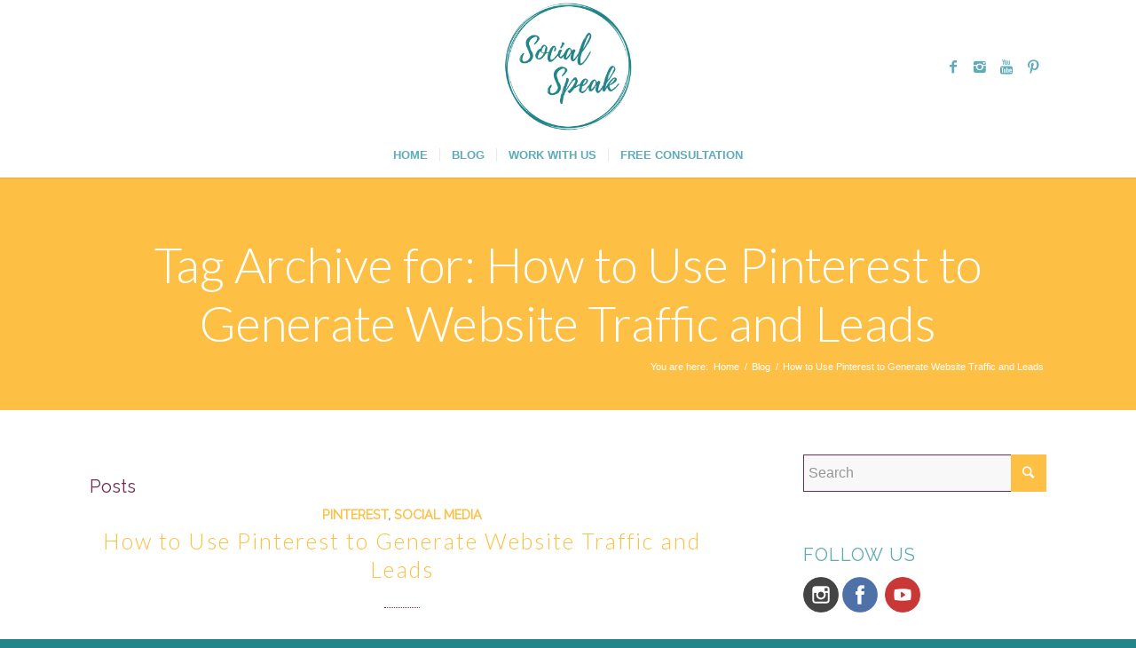

--- FILE ---
content_type: text/html; charset=UTF-8
request_url: https://socialspeaknetwork.com/tag/how-to-use-pinterest-to-generate-website-traffic-and-leads/
body_size: 16114
content:
<!DOCTYPE html>
<html lang="en-US" class="html_stretched responsive av-preloader-disabled av-default-lightbox  html_header_top html_logo_center html_bottom_nav_header html_menu_right html_custom html_header_sticky_disabled html_header_shrinking_disabled html_mobile_menu_tablet html_header_searchicon_disabled html_content_align_center html_header_unstick_top_disabled html_header_stretch_disabled html_minimal_header html_minimal_header_shadow html_elegant-blog html_av-overlay-side html_av-overlay-side-classic html_av-submenu-noclone html_entry_id_18290 av-no-preview html_text_menu_active ">
<head>
<meta charset="UTF-8" />


<!-- mobile setting -->
<meta name="viewport" content="width=device-width, initial-scale=1, maximum-scale=1">

<!-- Scripts/CSS and wp_head hook -->
<meta name='robots' content='noindex, follow' />

	<!-- This site is optimized with the Yoast SEO plugin v22.5 - https://yoast.com/wordpress/plugins/seo/ -->
	<title>How to Use Pinterest to Generate Website Traffic and Leads Archives | Social Speak Network</title>
	<meta property="og:locale" content="en_US" />
	<meta property="og:type" content="article" />
	<meta property="og:title" content="How to Use Pinterest to Generate Website Traffic and Leads Archives | Social Speak Network" />
	<meta property="og:url" content="https://socialspeaknetwork.com/tag/how-to-use-pinterest-to-generate-website-traffic-and-leads/" />
	<meta property="og:site_name" content="Social Speak Network" />
	<meta property="og:image" content="https://socialspeaknetwork.com/wp-content/uploads/2017/11/apple-1839873_960_720.jpg" />
	<meta property="og:image:width" content="960" />
	<meta property="og:image:height" content="640" />
	<meta property="og:image:type" content="image/jpeg" />
	<meta name="twitter:card" content="summary_large_image" />
	<meta name="twitter:site" content="@thebimsteam" />
	<script type="application/ld+json" class="yoast-schema-graph">{"@context":"https://schema.org","@graph":[{"@type":"CollectionPage","@id":"https://socialspeaknetwork.com/tag/how-to-use-pinterest-to-generate-website-traffic-and-leads/","url":"https://socialspeaknetwork.com/tag/how-to-use-pinterest-to-generate-website-traffic-and-leads/","name":"How to Use Pinterest to Generate Website Traffic and Leads Archives | Social Speak Network","isPartOf":{"@id":"https://socialspeaknetwork.com/#website"},"primaryImageOfPage":{"@id":"https://socialspeaknetwork.com/tag/how-to-use-pinterest-to-generate-website-traffic-and-leads/#primaryimage"},"image":{"@id":"https://socialspeaknetwork.com/tag/how-to-use-pinterest-to-generate-website-traffic-and-leads/#primaryimage"},"thumbnailUrl":"https://socialspeaknetwork.com/wp-content/uploads/2023/08/Use-Pinterest-to-Generate-Website-Traffic-and-Leads.png","breadcrumb":{"@id":"https://socialspeaknetwork.com/tag/how-to-use-pinterest-to-generate-website-traffic-and-leads/#breadcrumb"},"inLanguage":"en-US"},{"@type":"ImageObject","inLanguage":"en-US","@id":"https://socialspeaknetwork.com/tag/how-to-use-pinterest-to-generate-website-traffic-and-leads/#primaryimage","url":"https://socialspeaknetwork.com/wp-content/uploads/2023/08/Use-Pinterest-to-Generate-Website-Traffic-and-Leads.png","contentUrl":"https://socialspeaknetwork.com/wp-content/uploads/2023/08/Use-Pinterest-to-Generate-Website-Traffic-and-Leads.png","width":2240,"height":1260,"caption":"Use Pinterest to Generate Website Traffic and Leads"},{"@type":"BreadcrumbList","@id":"https://socialspeaknetwork.com/tag/how-to-use-pinterest-to-generate-website-traffic-and-leads/#breadcrumb","itemListElement":[{"@type":"ListItem","position":1,"name":"Home","item":"https://socialspeaknetwork.com/digital-marketing-management-for-business-owners/"},{"@type":"ListItem","position":2,"name":"How to Use Pinterest to Generate Website Traffic and Leads"}]},{"@type":"WebSite","@id":"https://socialspeaknetwork.com/#website","url":"https://socialspeaknetwork.com/","name":"Social Speak Network","description":"Business Education | Social Media, Email Marketing, Blogging + More","publisher":{"@id":"https://socialspeaknetwork.com/#organization"},"potentialAction":[{"@type":"SearchAction","target":{"@type":"EntryPoint","urlTemplate":"https://socialspeaknetwork.com/?s={search_term_string}"},"query-input":"required name=search_term_string"}],"inLanguage":"en-US"},{"@type":"Organization","@id":"https://socialspeaknetwork.com/#organization","name":"Social Speak Network","url":"https://socialspeaknetwork.com/","logo":{"@type":"ImageObject","inLanguage":"en-US","@id":"https://socialspeaknetwork.com/#/schema/logo/image/","url":"https://socialspeaknetwork.com/wp-content/uploads/2018/04/SocialSpeak-Logo-1.png","contentUrl":"https://socialspeaknetwork.com/wp-content/uploads/2018/04/SocialSpeak-Logo-1.png","width":500,"height":500,"caption":"Social Speak Network"},"image":{"@id":"https://socialspeaknetwork.com/#/schema/logo/image/"},"sameAs":["https://www.facebook.com/groups/socialspeakmarketing/","https://x.com/thebimsteam","https://www.instagram.com/socialspeaknetwork/","https://www.pinterest.com/cggmcdonald/boards/","https://www.youtube.com/channel/UC3t7vRJUiAYCuC2L2gkUlNA"]}]}</script>
	<!-- / Yoast SEO plugin. -->


<link rel='dns-prefetch' href='//socialspeaknetwork.kit.com' />
<link rel="alternate" type="application/rss+xml" title="Social Speak Network &raquo; Feed" href="https://socialspeaknetwork.com/feed/" />
<link rel="alternate" type="application/rss+xml" title="Social Speak Network &raquo; Comments Feed" href="https://socialspeaknetwork.com/comments/feed/" />
<link rel="alternate" type="application/rss+xml" title="Social Speak Network &raquo; How to Use Pinterest to Generate Website Traffic and Leads Tag Feed" href="https://socialspeaknetwork.com/tag/how-to-use-pinterest-to-generate-website-traffic-and-leads/feed/" />

<!-- google webfont font replacement -->

			<script type='text/javascript'>
			if(!document.cookie.match(/aviaPrivacyGoogleWebfontsDisabled/)){
				(function() {
					var f = document.createElement('link');
					
					f.type 	= 'text/css';
					f.rel 	= 'stylesheet';
					f.href 	= '//fonts.googleapis.com/css?family=Raleway%7CLato:300,400,700';
					f.id 	= 'avia-google-webfont';
					
					document.getElementsByTagName('head')[0].appendChild(f);
				})();
			}
			</script>
					<!-- This site uses the Google Analytics by ExactMetrics plugin v7.26.0 - Using Analytics tracking - https://www.exactmetrics.com/ -->
		<!-- Note: ExactMetrics is not currently configured on this site. The site owner needs to authenticate with Google Analytics in the ExactMetrics settings panel. -->
					<!-- No tracking code set -->
				<!-- / Google Analytics by ExactMetrics -->
		<script type="text/javascript">
/* <![CDATA[ */
window._wpemojiSettings = {"baseUrl":"https:\/\/s.w.org\/images\/core\/emoji\/15.0.3\/72x72\/","ext":".png","svgUrl":"https:\/\/s.w.org\/images\/core\/emoji\/15.0.3\/svg\/","svgExt":".svg","source":{"concatemoji":"https:\/\/socialspeaknetwork.com\/wp-includes\/js\/wp-emoji-release.min.js?ver=6.5.2"}};
/*! This file is auto-generated */
!function(i,n){var o,s,e;function c(e){try{var t={supportTests:e,timestamp:(new Date).valueOf()};sessionStorage.setItem(o,JSON.stringify(t))}catch(e){}}function p(e,t,n){e.clearRect(0,0,e.canvas.width,e.canvas.height),e.fillText(t,0,0);var t=new Uint32Array(e.getImageData(0,0,e.canvas.width,e.canvas.height).data),r=(e.clearRect(0,0,e.canvas.width,e.canvas.height),e.fillText(n,0,0),new Uint32Array(e.getImageData(0,0,e.canvas.width,e.canvas.height).data));return t.every(function(e,t){return e===r[t]})}function u(e,t,n){switch(t){case"flag":return n(e,"\ud83c\udff3\ufe0f\u200d\u26a7\ufe0f","\ud83c\udff3\ufe0f\u200b\u26a7\ufe0f")?!1:!n(e,"\ud83c\uddfa\ud83c\uddf3","\ud83c\uddfa\u200b\ud83c\uddf3")&&!n(e,"\ud83c\udff4\udb40\udc67\udb40\udc62\udb40\udc65\udb40\udc6e\udb40\udc67\udb40\udc7f","\ud83c\udff4\u200b\udb40\udc67\u200b\udb40\udc62\u200b\udb40\udc65\u200b\udb40\udc6e\u200b\udb40\udc67\u200b\udb40\udc7f");case"emoji":return!n(e,"\ud83d\udc26\u200d\u2b1b","\ud83d\udc26\u200b\u2b1b")}return!1}function f(e,t,n){var r="undefined"!=typeof WorkerGlobalScope&&self instanceof WorkerGlobalScope?new OffscreenCanvas(300,150):i.createElement("canvas"),a=r.getContext("2d",{willReadFrequently:!0}),o=(a.textBaseline="top",a.font="600 32px Arial",{});return e.forEach(function(e){o[e]=t(a,e,n)}),o}function t(e){var t=i.createElement("script");t.src=e,t.defer=!0,i.head.appendChild(t)}"undefined"!=typeof Promise&&(o="wpEmojiSettingsSupports",s=["flag","emoji"],n.supports={everything:!0,everythingExceptFlag:!0},e=new Promise(function(e){i.addEventListener("DOMContentLoaded",e,{once:!0})}),new Promise(function(t){var n=function(){try{var e=JSON.parse(sessionStorage.getItem(o));if("object"==typeof e&&"number"==typeof e.timestamp&&(new Date).valueOf()<e.timestamp+604800&&"object"==typeof e.supportTests)return e.supportTests}catch(e){}return null}();if(!n){if("undefined"!=typeof Worker&&"undefined"!=typeof OffscreenCanvas&&"undefined"!=typeof URL&&URL.createObjectURL&&"undefined"!=typeof Blob)try{var e="postMessage("+f.toString()+"("+[JSON.stringify(s),u.toString(),p.toString()].join(",")+"));",r=new Blob([e],{type:"text/javascript"}),a=new Worker(URL.createObjectURL(r),{name:"wpTestEmojiSupports"});return void(a.onmessage=function(e){c(n=e.data),a.terminate(),t(n)})}catch(e){}c(n=f(s,u,p))}t(n)}).then(function(e){for(var t in e)n.supports[t]=e[t],n.supports.everything=n.supports.everything&&n.supports[t],"flag"!==t&&(n.supports.everythingExceptFlag=n.supports.everythingExceptFlag&&n.supports[t]);n.supports.everythingExceptFlag=n.supports.everythingExceptFlag&&!n.supports.flag,n.DOMReady=!1,n.readyCallback=function(){n.DOMReady=!0}}).then(function(){return e}).then(function(){var e;n.supports.everything||(n.readyCallback(),(e=n.source||{}).concatemoji?t(e.concatemoji):e.wpemoji&&e.twemoji&&(t(e.twemoji),t(e.wpemoji)))}))}((window,document),window._wpemojiSettings);
/* ]]> */
</script>
<link rel='stylesheet' id='flick-css' href='https://socialspeaknetwork.com/wp-content/plugins/mailchimp/assets/css/flick/flick.css?ver=1.6.3' type='text/css' media='all' />
<link rel='stylesheet' id='mailchimp_sf_main_css-css' href='https://socialspeaknetwork.com/?mcsf_action=main_css&#038;ver=1.6.3' type='text/css' media='all' />
<link rel='stylesheet' id='avia-grid-css' href='https://socialspeaknetwork.com/wp-content/themes/enfold/css/grid.css?ver=4.4.1' type='text/css' media='all' />
<link rel='stylesheet' id='avia-base-css' href='https://socialspeaknetwork.com/wp-content/themes/enfold/css/base.css?ver=4.4.1' type='text/css' media='all' />
<link rel='stylesheet' id='avia-layout-css' href='https://socialspeaknetwork.com/wp-content/themes/enfold/css/layout.css?ver=4.4.1' type='text/css' media='all' />
<link rel='stylesheet' id='avia-module-audioplayer-css' href='https://socialspeaknetwork.com/wp-content/themes/enfold/config-templatebuilder/avia-shortcodes/audio-player/audio-player.css?ver=6.5.2' type='text/css' media='all' />
<link rel='stylesheet' id='avia-module-blog-css' href='https://socialspeaknetwork.com/wp-content/themes/enfold/config-templatebuilder/avia-shortcodes/blog/blog.css?ver=6.5.2' type='text/css' media='all' />
<link rel='stylesheet' id='avia-module-postslider-css' href='https://socialspeaknetwork.com/wp-content/themes/enfold/config-templatebuilder/avia-shortcodes/postslider/postslider.css?ver=6.5.2' type='text/css' media='all' />
<link rel='stylesheet' id='avia-module-button-css' href='https://socialspeaknetwork.com/wp-content/themes/enfold/config-templatebuilder/avia-shortcodes/buttons/buttons.css?ver=6.5.2' type='text/css' media='all' />
<link rel='stylesheet' id='avia-module-buttonrow-css' href='https://socialspeaknetwork.com/wp-content/themes/enfold/config-templatebuilder/avia-shortcodes/buttonrow/buttonrow.css?ver=6.5.2' type='text/css' media='all' />
<link rel='stylesheet' id='avia-module-button-fullwidth-css' href='https://socialspeaknetwork.com/wp-content/themes/enfold/config-templatebuilder/avia-shortcodes/buttons_fullwidth/buttons_fullwidth.css?ver=6.5.2' type='text/css' media='all' />
<link rel='stylesheet' id='avia-module-catalogue-css' href='https://socialspeaknetwork.com/wp-content/themes/enfold/config-templatebuilder/avia-shortcodes/catalogue/catalogue.css?ver=6.5.2' type='text/css' media='all' />
<link rel='stylesheet' id='avia-module-comments-css' href='https://socialspeaknetwork.com/wp-content/themes/enfold/config-templatebuilder/avia-shortcodes/comments/comments.css?ver=6.5.2' type='text/css' media='all' />
<link rel='stylesheet' id='avia-module-contact-css' href='https://socialspeaknetwork.com/wp-content/themes/enfold/config-templatebuilder/avia-shortcodes/contact/contact.css?ver=6.5.2' type='text/css' media='all' />
<link rel='stylesheet' id='avia-module-slideshow-css' href='https://socialspeaknetwork.com/wp-content/themes/enfold/config-templatebuilder/avia-shortcodes/slideshow/slideshow.css?ver=6.5.2' type='text/css' media='all' />
<link rel='stylesheet' id='avia-module-slideshow-contentpartner-css' href='https://socialspeaknetwork.com/wp-content/themes/enfold/config-templatebuilder/avia-shortcodes/contentslider/contentslider.css?ver=6.5.2' type='text/css' media='all' />
<link rel='stylesheet' id='avia-module-countdown-css' href='https://socialspeaknetwork.com/wp-content/themes/enfold/config-templatebuilder/avia-shortcodes/countdown/countdown.css?ver=6.5.2' type='text/css' media='all' />
<link rel='stylesheet' id='avia-module-gallery-css' href='https://socialspeaknetwork.com/wp-content/themes/enfold/config-templatebuilder/avia-shortcodes/gallery/gallery.css?ver=6.5.2' type='text/css' media='all' />
<link rel='stylesheet' id='avia-module-gallery-hor-css' href='https://socialspeaknetwork.com/wp-content/themes/enfold/config-templatebuilder/avia-shortcodes/gallery_horizontal/gallery_horizontal.css?ver=6.5.2' type='text/css' media='all' />
<link rel='stylesheet' id='avia-module-maps-css' href='https://socialspeaknetwork.com/wp-content/themes/enfold/config-templatebuilder/avia-shortcodes/google_maps/google_maps.css?ver=6.5.2' type='text/css' media='all' />
<link rel='stylesheet' id='avia-module-gridrow-css' href='https://socialspeaknetwork.com/wp-content/themes/enfold/config-templatebuilder/avia-shortcodes/grid_row/grid_row.css?ver=6.5.2' type='text/css' media='all' />
<link rel='stylesheet' id='avia-module-heading-css' href='https://socialspeaknetwork.com/wp-content/themes/enfold/config-templatebuilder/avia-shortcodes/heading/heading.css?ver=6.5.2' type='text/css' media='all' />
<link rel='stylesheet' id='avia-module-rotator-css' href='https://socialspeaknetwork.com/wp-content/themes/enfold/config-templatebuilder/avia-shortcodes/headline_rotator/headline_rotator.css?ver=6.5.2' type='text/css' media='all' />
<link rel='stylesheet' id='avia-module-hr-css' href='https://socialspeaknetwork.com/wp-content/themes/enfold/config-templatebuilder/avia-shortcodes/hr/hr.css?ver=6.5.2' type='text/css' media='all' />
<link rel='stylesheet' id='avia-module-icon-css' href='https://socialspeaknetwork.com/wp-content/themes/enfold/config-templatebuilder/avia-shortcodes/icon/icon.css?ver=6.5.2' type='text/css' media='all' />
<link rel='stylesheet' id='avia-module-iconbox-css' href='https://socialspeaknetwork.com/wp-content/themes/enfold/config-templatebuilder/avia-shortcodes/iconbox/iconbox.css?ver=6.5.2' type='text/css' media='all' />
<link rel='stylesheet' id='avia-module-iconlist-css' href='https://socialspeaknetwork.com/wp-content/themes/enfold/config-templatebuilder/avia-shortcodes/iconlist/iconlist.css?ver=6.5.2' type='text/css' media='all' />
<link rel='stylesheet' id='avia-module-image-css' href='https://socialspeaknetwork.com/wp-content/themes/enfold/config-templatebuilder/avia-shortcodes/image/image.css?ver=6.5.2' type='text/css' media='all' />
<link rel='stylesheet' id='avia-module-hotspot-css' href='https://socialspeaknetwork.com/wp-content/themes/enfold/config-templatebuilder/avia-shortcodes/image_hotspots/image_hotspots.css?ver=6.5.2' type='text/css' media='all' />
<link rel='stylesheet' id='avia-module-magazine-css' href='https://socialspeaknetwork.com/wp-content/themes/enfold/config-templatebuilder/avia-shortcodes/magazine/magazine.css?ver=6.5.2' type='text/css' media='all' />
<link rel='stylesheet' id='avia-module-masonry-css' href='https://socialspeaknetwork.com/wp-content/themes/enfold/config-templatebuilder/avia-shortcodes/masonry_entries/masonry_entries.css?ver=6.5.2' type='text/css' media='all' />
<link rel='stylesheet' id='avia-siteloader-css' href='https://socialspeaknetwork.com/wp-content/themes/enfold/css/avia-snippet-site-preloader.css?ver=6.5.2' type='text/css' media='all' />
<link rel='stylesheet' id='avia-module-menu-css' href='https://socialspeaknetwork.com/wp-content/themes/enfold/config-templatebuilder/avia-shortcodes/menu/menu.css?ver=6.5.2' type='text/css' media='all' />
<link rel='stylesheet' id='avia-modfule-notification-css' href='https://socialspeaknetwork.com/wp-content/themes/enfold/config-templatebuilder/avia-shortcodes/notification/notification.css?ver=6.5.2' type='text/css' media='all' />
<link rel='stylesheet' id='avia-module-numbers-css' href='https://socialspeaknetwork.com/wp-content/themes/enfold/config-templatebuilder/avia-shortcodes/numbers/numbers.css?ver=6.5.2' type='text/css' media='all' />
<link rel='stylesheet' id='avia-module-portfolio-css' href='https://socialspeaknetwork.com/wp-content/themes/enfold/config-templatebuilder/avia-shortcodes/portfolio/portfolio.css?ver=6.5.2' type='text/css' media='all' />
<link rel='stylesheet' id='avia-module-progress-bar-css' href='https://socialspeaknetwork.com/wp-content/themes/enfold/config-templatebuilder/avia-shortcodes/progressbar/progressbar.css?ver=6.5.2' type='text/css' media='all' />
<link rel='stylesheet' id='avia-module-promobox-css' href='https://socialspeaknetwork.com/wp-content/themes/enfold/config-templatebuilder/avia-shortcodes/promobox/promobox.css?ver=6.5.2' type='text/css' media='all' />
<link rel='stylesheet' id='avia-module-slideshow-accordion-css' href='https://socialspeaknetwork.com/wp-content/themes/enfold/config-templatebuilder/avia-shortcodes/slideshow_accordion/slideshow_accordion.css?ver=6.5.2' type='text/css' media='all' />
<link rel='stylesheet' id='avia-module-slideshow-feature-image-css' href='https://socialspeaknetwork.com/wp-content/themes/enfold/config-templatebuilder/avia-shortcodes/slideshow_feature_image/slideshow_feature_image.css?ver=6.5.2' type='text/css' media='all' />
<link rel='stylesheet' id='avia-module-slideshow-fullsize-css' href='https://socialspeaknetwork.com/wp-content/themes/enfold/config-templatebuilder/avia-shortcodes/slideshow_fullsize/slideshow_fullsize.css?ver=6.5.2' type='text/css' media='all' />
<link rel='stylesheet' id='avia-module-slideshow-fullscreen-css' href='https://socialspeaknetwork.com/wp-content/themes/enfold/config-templatebuilder/avia-shortcodes/slideshow_fullscreen/slideshow_fullscreen.css?ver=6.5.2' type='text/css' media='all' />
<link rel='stylesheet' id='avia-module-slideshow-ls-css' href='https://socialspeaknetwork.com/wp-content/themes/enfold/config-templatebuilder/avia-shortcodes/slideshow_layerslider/slideshow_layerslider.css?ver=6.5.2' type='text/css' media='all' />
<link rel='stylesheet' id='avia-module-social-css' href='https://socialspeaknetwork.com/wp-content/themes/enfold/config-templatebuilder/avia-shortcodes/social_share/social_share.css?ver=6.5.2' type='text/css' media='all' />
<link rel='stylesheet' id='avia-module-tabsection-css' href='https://socialspeaknetwork.com/wp-content/themes/enfold/config-templatebuilder/avia-shortcodes/tab_section/tab_section.css?ver=6.5.2' type='text/css' media='all' />
<link rel='stylesheet' id='avia-module-table-css' href='https://socialspeaknetwork.com/wp-content/themes/enfold/config-templatebuilder/avia-shortcodes/table/table.css?ver=6.5.2' type='text/css' media='all' />
<link rel='stylesheet' id='avia-module-tabs-css' href='https://socialspeaknetwork.com/wp-content/themes/enfold/config-templatebuilder/avia-shortcodes/tabs/tabs.css?ver=6.5.2' type='text/css' media='all' />
<link rel='stylesheet' id='avia-module-team-css' href='https://socialspeaknetwork.com/wp-content/themes/enfold/config-templatebuilder/avia-shortcodes/team/team.css?ver=6.5.2' type='text/css' media='all' />
<link rel='stylesheet' id='avia-module-testimonials-css' href='https://socialspeaknetwork.com/wp-content/themes/enfold/config-templatebuilder/avia-shortcodes/testimonials/testimonials.css?ver=6.5.2' type='text/css' media='all' />
<link rel='stylesheet' id='avia-module-timeline-css' href='https://socialspeaknetwork.com/wp-content/themes/enfold/config-templatebuilder/avia-shortcodes/timeline/timeline.css?ver=6.5.2' type='text/css' media='all' />
<link rel='stylesheet' id='avia-module-toggles-css' href='https://socialspeaknetwork.com/wp-content/themes/enfold/config-templatebuilder/avia-shortcodes/toggles/toggles.css?ver=6.5.2' type='text/css' media='all' />
<link rel='stylesheet' id='avia-module-video-css' href='https://socialspeaknetwork.com/wp-content/themes/enfold/config-templatebuilder/avia-shortcodes/video/video.css?ver=6.5.2' type='text/css' media='all' />
<link rel='stylesheet' id='sbi_styles-css' href='https://socialspeaknetwork.com/wp-content/plugins/instagram-feed/css/sbi-styles.min.css?ver=6.7.1' type='text/css' media='all' />
<style id='wp-emoji-styles-inline-css' type='text/css'>

	img.wp-smiley, img.emoji {
		display: inline !important;
		border: none !important;
		box-shadow: none !important;
		height: 1em !important;
		width: 1em !important;
		margin: 0 0.07em !important;
		vertical-align: -0.1em !important;
		background: none !important;
		padding: 0 !important;
	}
</style>
<link rel='stylesheet' id='wp-block-library-css' href='https://socialspeaknetwork.com/wp-includes/css/dist/block-library/style.min.css?ver=6.5.2' type='text/css' media='all' />
<link rel='stylesheet' id='convertkit-broadcasts-css' href='https://socialspeaknetwork.com/wp-content/plugins/convertkit/resources/frontend/css/broadcasts.css?ver=2.4.8' type='text/css' media='all' />
<link rel='stylesheet' id='convertkit-button-css' href='https://socialspeaknetwork.com/wp-content/plugins/convertkit/resources/frontend/css/button.css?ver=2.4.8' type='text/css' media='all' />
<link rel='stylesheet' id='convertkit-form-css' href='https://socialspeaknetwork.com/wp-content/plugins/convertkit/resources/frontend/css/form.css?ver=2.4.8' type='text/css' media='all' />
<style id='classic-theme-styles-inline-css' type='text/css'>
/*! This file is auto-generated */
.wp-block-button__link{color:#fff;background-color:#32373c;border-radius:9999px;box-shadow:none;text-decoration:none;padding:calc(.667em + 2px) calc(1.333em + 2px);font-size:1.125em}.wp-block-file__button{background:#32373c;color:#fff;text-decoration:none}
</style>
<style id='global-styles-inline-css' type='text/css'>
body{--wp--preset--color--black: #000000;--wp--preset--color--cyan-bluish-gray: #abb8c3;--wp--preset--color--white: #ffffff;--wp--preset--color--pale-pink: #f78da7;--wp--preset--color--vivid-red: #cf2e2e;--wp--preset--color--luminous-vivid-orange: #ff6900;--wp--preset--color--luminous-vivid-amber: #fcb900;--wp--preset--color--light-green-cyan: #7bdcb5;--wp--preset--color--vivid-green-cyan: #00d084;--wp--preset--color--pale-cyan-blue: #8ed1fc;--wp--preset--color--vivid-cyan-blue: #0693e3;--wp--preset--color--vivid-purple: #9b51e0;--wp--preset--gradient--vivid-cyan-blue-to-vivid-purple: linear-gradient(135deg,rgba(6,147,227,1) 0%,rgb(155,81,224) 100%);--wp--preset--gradient--light-green-cyan-to-vivid-green-cyan: linear-gradient(135deg,rgb(122,220,180) 0%,rgb(0,208,130) 100%);--wp--preset--gradient--luminous-vivid-amber-to-luminous-vivid-orange: linear-gradient(135deg,rgba(252,185,0,1) 0%,rgba(255,105,0,1) 100%);--wp--preset--gradient--luminous-vivid-orange-to-vivid-red: linear-gradient(135deg,rgba(255,105,0,1) 0%,rgb(207,46,46) 100%);--wp--preset--gradient--very-light-gray-to-cyan-bluish-gray: linear-gradient(135deg,rgb(238,238,238) 0%,rgb(169,184,195) 100%);--wp--preset--gradient--cool-to-warm-spectrum: linear-gradient(135deg,rgb(74,234,220) 0%,rgb(151,120,209) 20%,rgb(207,42,186) 40%,rgb(238,44,130) 60%,rgb(251,105,98) 80%,rgb(254,248,76) 100%);--wp--preset--gradient--blush-light-purple: linear-gradient(135deg,rgb(255,206,236) 0%,rgb(152,150,240) 100%);--wp--preset--gradient--blush-bordeaux: linear-gradient(135deg,rgb(254,205,165) 0%,rgb(254,45,45) 50%,rgb(107,0,62) 100%);--wp--preset--gradient--luminous-dusk: linear-gradient(135deg,rgb(255,203,112) 0%,rgb(199,81,192) 50%,rgb(65,88,208) 100%);--wp--preset--gradient--pale-ocean: linear-gradient(135deg,rgb(255,245,203) 0%,rgb(182,227,212) 50%,rgb(51,167,181) 100%);--wp--preset--gradient--electric-grass: linear-gradient(135deg,rgb(202,248,128) 0%,rgb(113,206,126) 100%);--wp--preset--gradient--midnight: linear-gradient(135deg,rgb(2,3,129) 0%,rgb(40,116,252) 100%);--wp--preset--font-size--small: 13px;--wp--preset--font-size--medium: 20px;--wp--preset--font-size--large: 36px;--wp--preset--font-size--x-large: 42px;--wp--preset--spacing--20: 0.44rem;--wp--preset--spacing--30: 0.67rem;--wp--preset--spacing--40: 1rem;--wp--preset--spacing--50: 1.5rem;--wp--preset--spacing--60: 2.25rem;--wp--preset--spacing--70: 3.38rem;--wp--preset--spacing--80: 5.06rem;--wp--preset--shadow--natural: 6px 6px 9px rgba(0, 0, 0, 0.2);--wp--preset--shadow--deep: 12px 12px 50px rgba(0, 0, 0, 0.4);--wp--preset--shadow--sharp: 6px 6px 0px rgba(0, 0, 0, 0.2);--wp--preset--shadow--outlined: 6px 6px 0px -3px rgba(255, 255, 255, 1), 6px 6px rgba(0, 0, 0, 1);--wp--preset--shadow--crisp: 6px 6px 0px rgba(0, 0, 0, 1);}:where(.is-layout-flex){gap: 0.5em;}:where(.is-layout-grid){gap: 0.5em;}body .is-layout-flow > .alignleft{float: left;margin-inline-start: 0;margin-inline-end: 2em;}body .is-layout-flow > .alignright{float: right;margin-inline-start: 2em;margin-inline-end: 0;}body .is-layout-flow > .aligncenter{margin-left: auto !important;margin-right: auto !important;}body .is-layout-constrained > .alignleft{float: left;margin-inline-start: 0;margin-inline-end: 2em;}body .is-layout-constrained > .alignright{float: right;margin-inline-start: 2em;margin-inline-end: 0;}body .is-layout-constrained > .aligncenter{margin-left: auto !important;margin-right: auto !important;}body .is-layout-constrained > :where(:not(.alignleft):not(.alignright):not(.alignfull)){max-width: var(--wp--style--global--content-size);margin-left: auto !important;margin-right: auto !important;}body .is-layout-constrained > .alignwide{max-width: var(--wp--style--global--wide-size);}body .is-layout-flex{display: flex;}body .is-layout-flex{flex-wrap: wrap;align-items: center;}body .is-layout-flex > *{margin: 0;}body .is-layout-grid{display: grid;}body .is-layout-grid > *{margin: 0;}:where(.wp-block-columns.is-layout-flex){gap: 2em;}:where(.wp-block-columns.is-layout-grid){gap: 2em;}:where(.wp-block-post-template.is-layout-flex){gap: 1.25em;}:where(.wp-block-post-template.is-layout-grid){gap: 1.25em;}.has-black-color{color: var(--wp--preset--color--black) !important;}.has-cyan-bluish-gray-color{color: var(--wp--preset--color--cyan-bluish-gray) !important;}.has-white-color{color: var(--wp--preset--color--white) !important;}.has-pale-pink-color{color: var(--wp--preset--color--pale-pink) !important;}.has-vivid-red-color{color: var(--wp--preset--color--vivid-red) !important;}.has-luminous-vivid-orange-color{color: var(--wp--preset--color--luminous-vivid-orange) !important;}.has-luminous-vivid-amber-color{color: var(--wp--preset--color--luminous-vivid-amber) !important;}.has-light-green-cyan-color{color: var(--wp--preset--color--light-green-cyan) !important;}.has-vivid-green-cyan-color{color: var(--wp--preset--color--vivid-green-cyan) !important;}.has-pale-cyan-blue-color{color: var(--wp--preset--color--pale-cyan-blue) !important;}.has-vivid-cyan-blue-color{color: var(--wp--preset--color--vivid-cyan-blue) !important;}.has-vivid-purple-color{color: var(--wp--preset--color--vivid-purple) !important;}.has-black-background-color{background-color: var(--wp--preset--color--black) !important;}.has-cyan-bluish-gray-background-color{background-color: var(--wp--preset--color--cyan-bluish-gray) !important;}.has-white-background-color{background-color: var(--wp--preset--color--white) !important;}.has-pale-pink-background-color{background-color: var(--wp--preset--color--pale-pink) !important;}.has-vivid-red-background-color{background-color: var(--wp--preset--color--vivid-red) !important;}.has-luminous-vivid-orange-background-color{background-color: var(--wp--preset--color--luminous-vivid-orange) !important;}.has-luminous-vivid-amber-background-color{background-color: var(--wp--preset--color--luminous-vivid-amber) !important;}.has-light-green-cyan-background-color{background-color: var(--wp--preset--color--light-green-cyan) !important;}.has-vivid-green-cyan-background-color{background-color: var(--wp--preset--color--vivid-green-cyan) !important;}.has-pale-cyan-blue-background-color{background-color: var(--wp--preset--color--pale-cyan-blue) !important;}.has-vivid-cyan-blue-background-color{background-color: var(--wp--preset--color--vivid-cyan-blue) !important;}.has-vivid-purple-background-color{background-color: var(--wp--preset--color--vivid-purple) !important;}.has-black-border-color{border-color: var(--wp--preset--color--black) !important;}.has-cyan-bluish-gray-border-color{border-color: var(--wp--preset--color--cyan-bluish-gray) !important;}.has-white-border-color{border-color: var(--wp--preset--color--white) !important;}.has-pale-pink-border-color{border-color: var(--wp--preset--color--pale-pink) !important;}.has-vivid-red-border-color{border-color: var(--wp--preset--color--vivid-red) !important;}.has-luminous-vivid-orange-border-color{border-color: var(--wp--preset--color--luminous-vivid-orange) !important;}.has-luminous-vivid-amber-border-color{border-color: var(--wp--preset--color--luminous-vivid-amber) !important;}.has-light-green-cyan-border-color{border-color: var(--wp--preset--color--light-green-cyan) !important;}.has-vivid-green-cyan-border-color{border-color: var(--wp--preset--color--vivid-green-cyan) !important;}.has-pale-cyan-blue-border-color{border-color: var(--wp--preset--color--pale-cyan-blue) !important;}.has-vivid-cyan-blue-border-color{border-color: var(--wp--preset--color--vivid-cyan-blue) !important;}.has-vivid-purple-border-color{border-color: var(--wp--preset--color--vivid-purple) !important;}.has-vivid-cyan-blue-to-vivid-purple-gradient-background{background: var(--wp--preset--gradient--vivid-cyan-blue-to-vivid-purple) !important;}.has-light-green-cyan-to-vivid-green-cyan-gradient-background{background: var(--wp--preset--gradient--light-green-cyan-to-vivid-green-cyan) !important;}.has-luminous-vivid-amber-to-luminous-vivid-orange-gradient-background{background: var(--wp--preset--gradient--luminous-vivid-amber-to-luminous-vivid-orange) !important;}.has-luminous-vivid-orange-to-vivid-red-gradient-background{background: var(--wp--preset--gradient--luminous-vivid-orange-to-vivid-red) !important;}.has-very-light-gray-to-cyan-bluish-gray-gradient-background{background: var(--wp--preset--gradient--very-light-gray-to-cyan-bluish-gray) !important;}.has-cool-to-warm-spectrum-gradient-background{background: var(--wp--preset--gradient--cool-to-warm-spectrum) !important;}.has-blush-light-purple-gradient-background{background: var(--wp--preset--gradient--blush-light-purple) !important;}.has-blush-bordeaux-gradient-background{background: var(--wp--preset--gradient--blush-bordeaux) !important;}.has-luminous-dusk-gradient-background{background: var(--wp--preset--gradient--luminous-dusk) !important;}.has-pale-ocean-gradient-background{background: var(--wp--preset--gradient--pale-ocean) !important;}.has-electric-grass-gradient-background{background: var(--wp--preset--gradient--electric-grass) !important;}.has-midnight-gradient-background{background: var(--wp--preset--gradient--midnight) !important;}.has-small-font-size{font-size: var(--wp--preset--font-size--small) !important;}.has-medium-font-size{font-size: var(--wp--preset--font-size--medium) !important;}.has-large-font-size{font-size: var(--wp--preset--font-size--large) !important;}.has-x-large-font-size{font-size: var(--wp--preset--font-size--x-large) !important;}
.wp-block-navigation a:where(:not(.wp-element-button)){color: inherit;}
:where(.wp-block-post-template.is-layout-flex){gap: 1.25em;}:where(.wp-block-post-template.is-layout-grid){gap: 1.25em;}
:where(.wp-block-columns.is-layout-flex){gap: 2em;}:where(.wp-block-columns.is-layout-grid){gap: 2em;}
.wp-block-pullquote{font-size: 1.5em;line-height: 1.6;}
</style>
<link rel='stylesheet' id='stripe-handler-ng-style-css' href='https://socialspeaknetwork.com/wp-content/plugins/stripe-payments/public/assets/css/public.css?ver=2.0.85' type='text/css' media='all' />
<link rel='stylesheet' id='uaf_client_css-css' href='https://socialspeaknetwork.com/wp-content/uploads/useanyfont/uaf.css?ver=1714413761' type='text/css' media='all' />
<link rel='stylesheet' id='avia-scs-css' href='https://socialspeaknetwork.com/wp-content/themes/enfold/css/shortcodes.css?ver=4.4.1' type='text/css' media='all' />
<link rel='stylesheet' id='avia-popup-css-css' href='https://socialspeaknetwork.com/wp-content/themes/enfold/js/aviapopup/magnific-popup.css?ver=4.4.1' type='text/css' media='screen' />
<link rel='stylesheet' id='avia-lightbox-css' href='https://socialspeaknetwork.com/wp-content/themes/enfold/css/avia-snippet-lightbox.css?ver=4.4.1' type='text/css' media='screen' />
<link rel='stylesheet' id='avia-widget-css-css' href='https://socialspeaknetwork.com/wp-content/themes/enfold/css/avia-snippet-widget.css?ver=4.4.1' type='text/css' media='screen' />
<link rel='stylesheet' id='avia-dynamic-css' href='https://socialspeaknetwork.com/wp-content/uploads/dynamic_avia/enfold.css?ver=67bc86a6b7f9f' type='text/css' media='all' />
<link rel='stylesheet' id='avia-custom-css' href='https://socialspeaknetwork.com/wp-content/themes/enfold/css/custom.css?ver=4.4.1' type='text/css' media='all' />
<link rel='stylesheet' id='__EPYT__style-css' href='https://socialspeaknetwork.com/wp-content/plugins/youtube-embed-plus/styles/ytprefs.min.css?ver=14.2.1.2' type='text/css' media='all' />
<style id='__EPYT__style-inline-css' type='text/css'>

                .epyt-gallery-thumb {
                        width: 33.333%;
                }
                
</style>
<link rel='stylesheet' id='avia-gravity-css' href='https://socialspeaknetwork.com/wp-content/themes/enfold/config-gravityforms/gravity-mod.css?ver=4.4.1' type='text/css' media='screen' />
<script type="text/javascript" src="https://socialspeaknetwork.com/wp-includes/js/jquery/jquery.min.js?ver=3.7.1" id="jquery-core-js"></script>
<script type="text/javascript" src="https://socialspeaknetwork.com/wp-includes/js/jquery/jquery-migrate.min.js?ver=3.4.1" id="jquery-migrate-js"></script>
<script type="text/javascript" src="https://socialspeaknetwork.com/wp-content/themes/enfold/js/avia-compat.js?ver=4.4.1" id="avia-compat-js"></script>
<script type="text/javascript" id="__ytprefs__-js-extra">
/* <![CDATA[ */
var _EPYT_ = {"ajaxurl":"https:\/\/socialspeaknetwork.com\/wp-admin\/admin-ajax.php","security":"06046d0dc6","gallery_scrolloffset":"20","eppathtoscripts":"https:\/\/socialspeaknetwork.com\/wp-content\/plugins\/youtube-embed-plus\/scripts\/","eppath":"https:\/\/socialspeaknetwork.com\/wp-content\/plugins\/youtube-embed-plus\/","epresponsiveselector":"[\"iframe.__youtube_prefs_widget__\"]","epdovol":"1","version":"14.2.1.2","evselector":"iframe.__youtube_prefs__[src], iframe[src*=\"youtube.com\/embed\/\"], iframe[src*=\"youtube-nocookie.com\/embed\/\"]","ajax_compat":"","maxres_facade":"eager","ytapi_load":"light","pause_others":"","stopMobileBuffer":"1","facade_mode":"","not_live_on_channel":"","vi_active":"","vi_js_posttypes":[]};
/* ]]> */
</script>
<script type="text/javascript" src="https://socialspeaknetwork.com/wp-content/plugins/youtube-embed-plus/scripts/ytprefs.min.js?ver=14.2.1.2" id="__ytprefs__-js"></script>
<link rel="https://api.w.org/" href="https://socialspeaknetwork.com/wp-json/" /><link rel="alternate" type="application/json" href="https://socialspeaknetwork.com/wp-json/wp/v2/tags/2420" /><link rel="EditURI" type="application/rsd+xml" title="RSD" href="https://socialspeaknetwork.com/xmlrpc.php?rsd" />
<meta name="generator" content="WordPress 6.5.2" />
<script type="text/javascript">
	jQuery(function($) {
		$('.date-pick').each(function() {
			var format = $(this).data('format') || 'mm/dd/yyyy';
			format = format.replace(/yyyy/i, 'yy');
			$(this).datepicker({
				autoFocusNextInput: true,
				constrainInput: false,
				changeMonth: true,
				changeYear: true,
				beforeShow: function(input, inst) { $('#ui-datepicker-div').addClass('show'); },
				dateFormat: format.toLowerCase(),
			});
		});
		d = new Date();
		$('.birthdate-pick').each(function() {
			var format = $(this).data('format') || 'mm/dd';
			format = format.replace(/yyyy/i, 'yy');
			$(this).datepicker({
				autoFocusNextInput: true,
				constrainInput: false,
				changeMonth: true,
				changeYear: false,
				minDate: new Date(d.getFullYear(), 1-1, 1),
				maxDate: new Date(d.getFullYear(), 12-1, 31),
				beforeShow: function(input, inst) { $('#ui-datepicker-div').removeClass('show'); },
				dateFormat: format.toLowerCase(),
			});

		});

	});
</script>
<link rel="profile" href="http://gmpg.org/xfn/11" />
<link rel="alternate" type="application/rss+xml" title="Social Speak Network RSS2 Feed" href="https://socialspeaknetwork.com/feed/" />
<link rel="pingback" href="https://socialspeaknetwork.com/xmlrpc.php" />

<style type='text/css' media='screen'>
 #top #header_main > .container, #top #header_main > .container .main_menu  .av-main-nav > li > a, #top #header_main #menu-item-shop .cart_dropdown_link{ height:150px; line-height: 150px; }
 .html_top_nav_header .av-logo-container{ height:150px;  }
 .html_header_top.html_header_sticky #top #wrap_all #main{ padding-top:202px; } 
</style>
<!--[if lt IE 9]><script src="https://socialspeaknetwork.com/wp-content/themes/enfold/js/html5shiv.js"></script><![endif]-->
<link rel="icon" href="https://socialspeaknetwork.com/wp-content/uploads/2018/04/SocialSpeak-Logo-150x150.png" type="image/png">
<link rel="icon" href="https://socialspeaknetwork.com/wp-content/uploads/2018/04/SocialSpeak-Logo-1-36x36.png" sizes="32x32" />
<link rel="icon" href="https://socialspeaknetwork.com/wp-content/uploads/2018/04/SocialSpeak-Logo-1-300x300.png" sizes="192x192" />
<link rel="apple-touch-icon" href="https://socialspeaknetwork.com/wp-content/uploads/2018/04/SocialSpeak-Logo-1-180x180.png" />
<meta name="msapplication-TileImage" content="https://socialspeaknetwork.com/wp-content/uploads/2018/04/SocialSpeak-Logo-1-300x300.png" />
<style type='text/css'>
@font-face {font-family: 'entypo-fontello'; font-weight: normal; font-style: normal;
src: url('https://socialspeaknetwork.com/wp-content/themes/enfold/config-templatebuilder/avia-template-builder/assets/fonts/entypo-fontello.eot');
src: url('https://socialspeaknetwork.com/wp-content/themes/enfold/config-templatebuilder/avia-template-builder/assets/fonts/entypo-fontello.eot?#iefix') format('embedded-opentype'), 
url('https://socialspeaknetwork.com/wp-content/themes/enfold/config-templatebuilder/avia-template-builder/assets/fonts/entypo-fontello.woff') format('woff'), 
url('https://socialspeaknetwork.com/wp-content/themes/enfold/config-templatebuilder/avia-template-builder/assets/fonts/entypo-fontello.ttf') format('truetype'), 
url('https://socialspeaknetwork.com/wp-content/themes/enfold/config-templatebuilder/avia-template-builder/assets/fonts/entypo-fontello.svg#entypo-fontello') format('svg');
} #top .avia-font-entypo-fontello, body .avia-font-entypo-fontello, html body [data-av_iconfont='entypo-fontello']:before{ font-family: 'entypo-fontello'; }
</style>

<!--
Debugging Info for Theme support: 

Theme: Enfold
Version: 4.4.1
Installed: enfold
AviaFramework Version: 4.7
AviaBuilder Version: 0.9.5
aviaElementManager Version: 1.0.1
ML:128-PU:85-PLA:23
WP:6.5.2
Compress: CSS:disabled - JS:disabled
Updates: enabled
PLAu:22
-->
</head>




<body id="top" class="archive tag tag-how-to-use-pinterest-to-generate-website-traffic-and-leads tag-2420  rtl_columns stretched raleway helvetica-neue-websave helvetica_neue no_sidebar_border" itemscope="itemscope" itemtype="https://schema.org/WebPage" >

	
	<div id='wrap_all'>

	
<header id='header' class='all_colors header_color light_bg_color  av_header_top av_logo_center av_bottom_nav_header av_menu_right av_custom av_header_sticky_disabled av_header_shrinking_disabled av_header_stretch_disabled av_mobile_menu_tablet av_header_searchicon_disabled av_header_unstick_top_disabled av_seperator_small_border av_minimal_header av_minimal_header_shadow'  role="banner" itemscope="itemscope" itemtype="https://schema.org/WPHeader" >

		<div  id='header_main' class='container_wrap container_wrap_logo'>
	
        <div class='container av-logo-container'><div class='inner-container'><span class='logo'><a href='https://socialspeaknetwork.com/'><img height='100' width='300' src='https://socialspeaknetwork.com/wp-content/uploads/2018/04/SocialSpeak-Logo.png' alt='Social Speak Network' /></a></span><ul class='noLightbox social_bookmarks icon_count_4'><li class='social_bookmarks_facebook av-social-link-facebook social_icon_1'><a target='_blank' href='https://www.facebook.com/SocialSpeakNetwork' aria-hidden='true' data-av_icon='' data-av_iconfont='entypo-fontello' title='Facebook'><span class='avia_hidden_link_text'>Facebook</span></a></li><li class='social_bookmarks_instagram av-social-link-instagram social_icon_2'><a target='_blank' href='https://www.instagram.com/socialspeaknetwork' aria-hidden='true' data-av_icon='' data-av_iconfont='entypo-fontello' title='Instagram'><span class='avia_hidden_link_text'>Instagram</span></a></li><li class='social_bookmarks_youtube av-social-link-youtube social_icon_3'><a target='_blank' href='https://www.youtube.com/channel/UC3t7vRJUiAYCuC2L2gkUlNA' aria-hidden='true' data-av_icon='' data-av_iconfont='entypo-fontello' title='Youtube'><span class='avia_hidden_link_text'>Youtube</span></a></li><li class='social_bookmarks_pinterest av-social-link-pinterest social_icon_4'><a target='_blank' href='https://www.pinterest.com/socialspeaknetwork/' aria-hidden='true' data-av_icon='' data-av_iconfont='entypo-fontello' title='Pinterest'><span class='avia_hidden_link_text'>Pinterest</span></a></li></ul></div></div><div id='header_main_alternate' class='container_wrap'><div class='container'><nav class='main_menu' data-selectname='Select a page'  role="navigation" itemscope="itemscope" itemtype="https://schema.org/SiteNavigationElement" ><div class="avia-menu av-main-nav-wrap"><ul id="avia-menu" class="menu av-main-nav"><li id="menu-item-18854" class="menu-item menu-item-type-custom menu-item-object-custom menu-item-home menu-item-top-level menu-item-top-level-1"><a href="https://socialspeaknetwork.com/" itemprop="url"><span class="avia-bullet"></span><span class="avia-menu-text">Home</span><span class="avia-menu-fx"><span class="avia-arrow-wrap"><span class="avia-arrow"></span></span></span></a></li>
<li id="menu-item-18856" class="menu-item menu-item-type-post_type menu-item-object-page current_page_parent menu-item-top-level menu-item-top-level-2"><a href="https://socialspeaknetwork.com/blog/" itemprop="url"><span class="avia-bullet"></span><span class="avia-menu-text">Blog</span><span class="avia-menu-fx"><span class="avia-arrow-wrap"><span class="avia-arrow"></span></span></span></a></li>
<li id="menu-item-18857" class="menu-item menu-item-type-post_type menu-item-object-page menu-item-top-level menu-item-top-level-3"><a href="https://socialspeaknetwork.com/work-with-us/" itemprop="url"><span class="avia-bullet"></span><span class="avia-menu-text">Work with Us</span><span class="avia-menu-fx"><span class="avia-arrow-wrap"><span class="avia-arrow"></span></span></span></a></li>
<li id="menu-item-18858" class="menu-item menu-item-type-post_type menu-item-object-page menu-item-top-level menu-item-top-level-4"><a href="https://socialspeaknetwork.com/contact-us/" itemprop="url"><span class="avia-bullet"></span><span class="avia-menu-text">FREE CONSULTATION</span><span class="avia-menu-fx"><span class="avia-arrow-wrap"><span class="avia-arrow"></span></span></span></a></li>
<li class="av-burger-menu-main menu-item-avia-special ">
	        			<a href="#">
							<span class="av-hamburger av-hamburger--spin av-js-hamburger">
					        <span class="av-hamburger-box">
						          <span class="av-hamburger-inner"></span>
						          <strong>Menu</strong>
					        </span>
							</span>
						</a>
	        		   </li></ul></div></nav></div> </div> 
		<!-- end container_wrap-->
		</div>
		
		<div class='header_bg'></div>

<!-- end header -->
</header>
		
	<div id='main' class='all_colors' data-scroll-offset='0'>

	<div class='stretch_full container_wrap alternate_color light_bg_color title_container'><div class='container'><h1 class='main-title entry-title'><a href='https://socialspeaknetwork.com/tag/how-to-use-pinterest-to-generate-website-traffic-and-leads/' rel='bookmark' title='Permanent Link: Tag Archive for: How to Use Pinterest to Generate Website Traffic and Leads'  itemprop="headline" >Tag Archive for: How to Use Pinterest to Generate Website Traffic and Leads</a></h1><div class="breadcrumb breadcrumbs avia-breadcrumbs"><div class="breadcrumb-trail" xmlns:v="https://rdf.data-vocabulary.org/#"><span class="trail-before"><span class="breadcrumb-title">You are here:</span></span> <span><a rel="v:url" property="v:title" href="https://socialspeaknetwork.com" title="Social Speak Network"  class="trail-begin">Home</a></span> <span class="sep">/</span> <span><a rel="v:url" property="v:title" href="https://socialspeaknetwork.com/blog/" title="Blog">Blog</a></span> <span class="sep">/</span> <span class="trail-end">How to Use Pinterest to Generate Website Traffic and Leads</span></div></div></div></div>
        <div class='container_wrap container_wrap_first main_color sidebar_right'>

            <div class='container template-blog '>

                <main class='content av-content-small alpha units'  role="main" itemprop="mainContentOfPage" itemscope="itemscope" itemtype="https://schema.org/Blog" >

                    <div class="category-term-description">
                                            </div>

                    <h3 class='post-title tag-page-post-type-title'>Posts</h3><article class='post-entry post-entry-type-standard post-entry-18290 post-loop-1 post-parity-odd post-entry-last single-big with-slider post-18290 post type-post status-publish format-standard has-post-thumbnail hentry category-pinterest category-social-media-membership-only tag-how-to-use-pinterest-for-traffic tag-how-to-use-pinterest-to-generate-website-traffic-and-leads tag-how-to-use-pinterest-to-increase-website-traffic tag-pinterest-for-business tag-pinterest-marketing'  itemscope="itemscope" itemtype="https://schema.org/BlogPosting" ><div class='blog-meta'></div><div class='entry-content-wrapper clearfix standard-content'><header class="entry-content-header"><div class="av-heading-wrapper"><span class="blog-categories minor-meta"><a href="https://socialspeaknetwork.com/category/membership-only/social-media-membership-only/pinterest/" rel="tag">Pinterest</a>, <a href="https://socialspeaknetwork.com/category/membership-only/social-media-membership-only/" rel="tag">Social Media</a> </span><h2 class='post-title entry-title'  itemprop="headline" >	<a href='https://socialspeaknetwork.com/how-to-use-pinterest-to-generate-website-traffic-and-leads/' rel='bookmark' title='Permanent Link: How to Use Pinterest to Generate Website Traffic and Leads'>How to Use Pinterest to Generate Website Traffic and Leads			<span class='post-format-icon minor-meta'></span>	</a></h2></div></header><span class="av-vertical-delimiter"></span><div class="big-preview single-big"><a href="https://socialspeaknetwork.com/how-to-use-pinterest-to-generate-website-traffic-and-leads/" title="How to Use Pinterest to Generate Website Traffic and Leads"><img width="845" height="321" src="https://socialspeaknetwork.com/wp-content/uploads/2023/08/Use-Pinterest-to-Generate-Website-Traffic-and-Leads-845x321.png" class="attachment-entry_with_sidebar size-entry_with_sidebar wp-post-image" alt="Use Pinterest to Generate Website Traffic and Leads" decoding="async" loading="lazy" /></a></div><div class="entry-content"  itemprop="text" ><p><span style="font-weight: 400;">For businesses, getting more people to visit their websites is like opening doors to potential customers. It&#8217;s a big deal because more visitors mean more chances of turning them into loyal customers. And in this digital age, where competition is fierce, finding effective ways to drive traffic is key. </span><span style="font-weight: 400;">That&#8217;s where Pinterest comes into play. </span></p>
<p><span style="font-weight: 400;">Pinterest is not just a place for pretty pictures; it&#8217;s a dynamic platform with the potential to supercharge your website traffic and lead-generation efforts. </span></p>
<p><span style="font-weight: 400;">In this article, we&#8217;re diving deep into how Pinterest can boost your website traffic and convert more leads.  </span><span style="font-weight: 400;">So buckle up as we explore how this vibrant platform can be the driving force behind your business success.</span></p>
<h3><b>Understanding Pinterest as a Traffic and Lead Generation Tool</b></h3>
<p><span style="font-weight: 400;">Unlike traditional social media platforms, Pinterest isn&#8217;t just a place to share updates or engage with friends; it&#8217;s a thriving search engine in its own right. </span></p>
<p><span style="font-weight: 400;">With over 400 million monthly users, Pinterest offers a vast pool of potential customers actively seeking inspiration, ideas, and solutions. It&#8217;s where users turn their aspirations into reality, making it an ideal platform to showcase your brand&#8217;s products or services. </span></p>
<h3><b>Create a Pinterest Profile That Converts</b></h3>
<p><span style="font-weight: 400;">Your Pinterest profile serves as the digital storefront of your brand. Creating a Pinterest profile that converts involves more than just selecting a profile picture and filling out a bio. It&#8217;s about strategically shaping your brand&#8217;s digital identity to resonate with your target audience and guide them seamlessly toward your offerings. </span></p>
<p><span style="font-weight: 400;">Use these tips for crafting a Pinterest profile that converts: </span></p>
<ul>
<li style="font-weight: 400;" aria-level="1"><b>Bio and Profile Picture: </b><span style="font-weight: 400;">Your bio should convey your brand&#8217;s mission and values, setting the tone for what users can expect from your content. Choose a profile picture that encapsulates your brand&#8217;s essence, making it instantly recognizable amidst a sea of pins.</span></li>
<li style="font-weight: 400;" aria-level="1"><b>Board Organization:</b><span style="font-weight: 400;"> Organize your boards thoughtfully, arranging them in sections that mirror your business categories. This makes it easier for users to navigate your content, increasing their likelihood of finding pins relevant to their interests.</span></li>
<li style="font-weight: 400;" aria-level="1"><b>Search Optimization:</b><span style="font-weight: 400;"> Incorporate keywords relevant to your niche in your profile description and board titles. This enhances your profile&#8217;s visibility in Pinterest&#8217;s search results, driving organic traffic.</span></li>
<li style="font-weight: 400;" aria-level="1"><b>Branding:</b><span style="font-weight: 400;"> Every pin you create and every board you curate contributes to your brand narrative. Maintain consistency in color schemes, fonts, and imagery to create a cohesive brand identity that resonates with users.</span></li>
</ul>
<h3><b>Craft Compelling Pins</b></h3>
<p><span style="font-weight: 400;">Pinterest is a visual platform, and the importance of crafting compelling pins that stand out cannot be overstated. </span></p>
<p><span style="font-weight: 400;">To succeed in this visual platform, you need to focus on these key elements: </span></p>
<ul>
<li style="font-weight: 400;" aria-level="1"><b>Visual Appeal:</b><span style="font-weight: 400;"> High-quality, eye-catching images are non-negotiable. They should evoke emotions or curiosity, prompting users to engage. Vertical images with a 2:3 aspect ratio work best.</span></li>
<li style="font-weight: 400;" aria-level="1"><b>Clear Headline:</b><span style="font-weight: 400;"> Craft a succinct yet enticing headline encapsulating the pin&#8217;s content. It should provide a glimpse of the value users will gain.</span></li>
<li style="font-weight: 400;" aria-level="1"><span style="font-weight: 400;">Descriptive Text: The pin&#8217;s description should elaborate on the headline, providing more context or details that pique users&#8217; interest.</span></li>
<li style="font-weight: 400;" aria-level="1"><b>Call-to-Action (CTA):</b><span style="font-weight: 400;"> Every pin should have a purpose. Incorporate a CTA that directs users toward the desired action, whether it&#8217;s clicking through to your website or saving the pin.</span></li>
</ul>
<h3><b>Build Strategic Boards</b></h3>
<p><span style="font-weight: 400;">Boards on Pinterest are like organized shelves in a library, helping users find what they&#8217;re looking for. They&#8217;re content categories that neatly group your pins, making it easier for users to discover and explore your offerings.  </span></p>
<p><span style="font-weight: 400;">Imagine you&#8217;re a fashion brand. Instead of tossing all your pins into a single digital drawer, you can create boards like &#8220;Summer Styles,&#8221; &#8220;Formal Attire,&#8221; and &#8220;Accessories Galore.&#8221; Each board focuses on a specific theme, helping users quickly spot what appeals to them.</span></p>
<p><span style="font-weight: 400;">This strategic organization means that users into summer fashion can dive straight into your &#8220;Summer Styles&#8221; board, finding a collection that resonates with their preferences. This keeps users engaged and increases the likelihood of them following you, engaging with your pins, and visiting your website. </span></p>
<h3><b>Leveraging Keywords for Pinterest SEO</b></h3>
<p><span style="font-weight: 400;">Keywords are like signposts on Pinterest, helping people find what they want. They&#8217;re super important because they connect your content with users who are interested in it.</span></p>
<p><span style="font-weight: 400;">To find the right keywords, list words people would type when searching. For instance, if you&#8217;re sharing cake recipes, words like &#8220;chocolate cake,&#8221; &#8220;easy baking,&#8221; or &#8220;dessert ideas&#8221; would be a good start.</span></p>
<p><span style="font-weight: 400;">Pinterest&#8217;s search bar is like a treasure chest of ideas. Type in a word and see what comes up – these are the words people seek. Be sure to incorporate those keywords in your pin&#8217;s description, the title of your board, and even your profile. This helps your pins show up when people search. More searches mean more chances for people to see your pins.</span></p>
<h3><b>Using pins to drive traffic to your website</b></h3>
<p><span style="font-weight: 400;">Pins aren&#8217;t just pretty pictures. They&#8217;re your ticket to bringing more visitors to your website. </span></p>
<p><span style="font-weight: 400;">Here&#8217;s how to make them work their magic. </span></p>
<ul>
<li style="font-weight: 400;" aria-level="1"><b>Pin with purpose: </b><span style="font-weight: 400;">When creating pins, consider where you want people to go next. If you&#8217;re sharing a recipe, make sure the pin clicks through to a page with that recipe. It&#8217;s like leaving a trail of breadcrumbs for them to follow. </span></li>
<li style="font-weight: 400;" aria-level="1"><b>Landing pages that wow</b><span style="font-weight: 400;">: Picture this: someone clicks on your pin, and they&#8217;re excited to see more. Your landing page should be like a warm welcome, giving them exactly what they came for. If it&#8217;s a recipe pin, the landing page should have the full recipe, with some extra tips or stories.</span></li>
<li style="font-weight: 400;" aria-level="1"><b>Keep track of your pins&#8217; performance: </b><span style="font-weight: 400;">Check your data to see how many people click through your pins. This helps you understand what&#8217;s popular and what might need a little boost. </span></li>
</ul>
<h4><b>Ready to Unlock Pinterest&#8217;s Full Potential?</b></h4>
<p><span style="font-weight: 400;">If you&#8217;re looking to harness the true power of Pinterest for driving traffic and generating leads, we&#8217;re here to help. </span></p>
<p><span style="font-weight: 400;">We specialize in crafting tailored </span><a href="https://socialspeaknetwork.com/blog-marketing"><span style="font-weight: 400;">Pinterest marketing</span></a><span style="font-weight: 400;"> strategies that align with your brand and goals. From pin creation to board creation and tracking, we&#8217;ve got you covered.</span></p>
<p><a href="https://socialspeaknetwork.com/wp-content/uploads/2023/08/How-to-Use-Pinterest-to-Generate-Website-Traffic-and-Leads.png"><img loading="lazy" decoding="async" class="alignnone size-large wp-image-18295" src="https://socialspeaknetwork.com/wp-content/uploads/2023/08/How-to-Use-Pinterest-to-Generate-Website-Traffic-and-Leads-687x1030.png" alt="Use Pinterest to Generate Website Traffic and Leads" width="687" height="1030" srcset="https://socialspeaknetwork.com/wp-content/uploads/2023/08/How-to-Use-Pinterest-to-Generate-Website-Traffic-and-Leads-687x1030.png 687w, https://socialspeaknetwork.com/wp-content/uploads/2023/08/How-to-Use-Pinterest-to-Generate-Website-Traffic-and-Leads-200x300.png 200w, https://socialspeaknetwork.com/wp-content/uploads/2023/08/How-to-Use-Pinterest-to-Generate-Website-Traffic-and-Leads-768x1152.png 768w, https://socialspeaknetwork.com/wp-content/uploads/2023/08/How-to-Use-Pinterest-to-Generate-Website-Traffic-and-Leads-470x705.png 470w, https://socialspeaknetwork.com/wp-content/uploads/2023/08/How-to-Use-Pinterest-to-Generate-Website-Traffic-and-Leads-450x675.png 450w, https://socialspeaknetwork.com/wp-content/uploads/2023/08/How-to-Use-Pinterest-to-Generate-Website-Traffic-and-Leads.png 1000w" sizes="(max-width: 687px) 100vw, 687px" /></a></p>
<div style="display: none;"><a href="https://socialspeaknetwork.com/wp-content/uploads/2023/08/How-to-Use-Pinterest-to-Generate-Website-Traffic-and-Leads-2.png"><img loading="lazy" decoding="async" class="alignnone size-large wp-image-18296" src="https://socialspeaknetwork.com/wp-content/uploads/2023/08/How-to-Use-Pinterest-to-Generate-Website-Traffic-and-Leads-2-687x1030.png" alt="Use Pinterest to Generate Website Traffic and Leads" width="687" height="1030" srcset="https://socialspeaknetwork.com/wp-content/uploads/2023/08/How-to-Use-Pinterest-to-Generate-Website-Traffic-and-Leads-2-687x1030.png 687w, https://socialspeaknetwork.com/wp-content/uploads/2023/08/How-to-Use-Pinterest-to-Generate-Website-Traffic-and-Leads-2-200x300.png 200w, https://socialspeaknetwork.com/wp-content/uploads/2023/08/How-to-Use-Pinterest-to-Generate-Website-Traffic-and-Leads-2-768x1152.png 768w, https://socialspeaknetwork.com/wp-content/uploads/2023/08/How-to-Use-Pinterest-to-Generate-Website-Traffic-and-Leads-2-470x705.png 470w, https://socialspeaknetwork.com/wp-content/uploads/2023/08/How-to-Use-Pinterest-to-Generate-Website-Traffic-and-Leads-2-450x675.png 450w, https://socialspeaknetwork.com/wp-content/uploads/2023/08/How-to-Use-Pinterest-to-Generate-Website-Traffic-and-Leads-2.png 1000w" sizes="(max-width: 687px) 100vw, 687px" /></a><a href="https://socialspeaknetwork.com/wp-content/uploads/2023/08/How-to-Use-Pinterest-to-Generate-Website-Traffic-and-Leads-1.png"><img loading="lazy" decoding="async" class="alignnone size-large wp-image-18297" src="https://socialspeaknetwork.com/wp-content/uploads/2023/08/How-to-Use-Pinterest-to-Generate-Website-Traffic-and-Leads-1-687x1030.png" alt="Use Pinterest to Generate Website Traffic and Leads" width="687" height="1030" srcset="https://socialspeaknetwork.com/wp-content/uploads/2023/08/How-to-Use-Pinterest-to-Generate-Website-Traffic-and-Leads-1-687x1030.png 687w, https://socialspeaknetwork.com/wp-content/uploads/2023/08/How-to-Use-Pinterest-to-Generate-Website-Traffic-and-Leads-1-200x300.png 200w, https://socialspeaknetwork.com/wp-content/uploads/2023/08/How-to-Use-Pinterest-to-Generate-Website-Traffic-and-Leads-1-768x1152.png 768w, https://socialspeaknetwork.com/wp-content/uploads/2023/08/How-to-Use-Pinterest-to-Generate-Website-Traffic-and-Leads-1-470x705.png 470w, https://socialspeaknetwork.com/wp-content/uploads/2023/08/How-to-Use-Pinterest-to-Generate-Website-Traffic-and-Leads-1-450x675.png 450w, https://socialspeaknetwork.com/wp-content/uploads/2023/08/How-to-Use-Pinterest-to-Generate-Website-Traffic-and-Leads-1.png 1000w" sizes="(max-width: 687px) 100vw, 687px" /></a></p>
</div>
</div><span class='post-meta-infos'><time class='date-container minor-meta updated' >August 30, 2023</time><span class='text-sep text-sep-date'>/</span><span class="blog-author minor-meta">by <span class="entry-author-link" ><span class="vcard author"><span class="fn"><a href="https://socialspeaknetwork.com/author/kathlyn/" title="Posts by Kathlyn Angeles-Timbol" rel="author">Kathlyn Angeles-Timbol</a></span></span></span></span></span><footer class="entry-footer"></footer><div class='post_delimiter'></div></div><div class='post_author_timeline'></div><span class='hidden'>
			<span class='av-structured-data'  itemprop="ImageObject" itemscope="itemscope" itemtype="https://schema.org/ImageObject"  itemprop='image'>
					   <span itemprop='url' >https://socialspeaknetwork.com/wp-content/uploads/2023/08/Use-Pinterest-to-Generate-Website-Traffic-and-Leads.png</span>
					   <span itemprop='height' >1260</span>
					   <span itemprop='width' >2240</span>
				  </span><span class='av-structured-data'  itemprop="publisher" itemtype="https://schema.org/Organization" itemscope="itemscope" >
				<span itemprop='name'>Kathlyn Angeles-Timbol</span>
				<span itemprop='logo' itemscope itemtype='http://schema.org/ImageObject'>
				   <span itemprop='url'>https://socialspeaknetwork.com/wp-content/uploads/2018/04/SocialSpeak-Logo.png</span>
				 </span>
			  </span><span class='av-structured-data'  itemprop="author" itemscope="itemscope" itemtype="https://schema.org/Person" ><span itemprop='name'>Kathlyn Angeles-Timbol</span></span><span class='av-structured-data'  itemprop="datePublished" datetime="2023-08-30T10:06:44+00:00" >2023-08-30 10:06:44</span><span class='av-structured-data'  itemprop="dateModified" itemtype="https://schema.org/dateModified" >2023-08-31 15:11:44</span><span class='av-structured-data'  itemprop="mainEntityOfPage" itemtype="https://schema.org/mainEntityOfPage" ><span itemprop='name'>How to Use Pinterest to Generate Website Traffic and Leads</span></span></span></article><div class='single-big'></div>
                <!--end content-->
                </main>

                <aside class='sidebar sidebar_right  alpha units'  role="complementary" itemscope="itemscope" itemtype="https://schema.org/WPSideBar" ><div class='inner_sidebar extralight-border'><section id="search-2" class="widget clearfix widget_search">

<form action="https://socialspeaknetwork.com/" id="searchform" method="get" class="">
	<div>
		<input type="submit" value="" id="searchsubmit" class="button avia-font-entypo-fontello" />
		<input type="text" id="s" name="s" value="" placeholder='Search' />
			</div>
</form><span class="seperator extralight-border"></span></section><section id="text-4" class="widget clearfix widget_text"><h3 class="widgettitle">Follow Us</h3>			<div class="textwidget"><p><a href="https://www.instagram.com/socialspeaknetwork/" target="_blank" rel="noopener"><img decoding="async" class="alignnone wp-image-906" src="https://socialspeaknetwork.com/wp-content/uploads/2018/04/instagram-icon.png" alt="" width="40" height="40" /></a> <a href="https://www.facebook.com/SocialSpeakNetwork/" target="_blank" rel="noopener"><img decoding="async" class="alignnone wp-image-903" src="https://socialspeaknetwork.com/wp-content/uploads/2018/04/Facebookicon.png" alt="" width="40" height="40" /></a>  <a href="https://www.youtube.com/channel/UC3t7vRJUiAYCuC2L2gkUlNA" target="_blank" rel="noopener"><img decoding="async" class="alignnone wp-image-836" src="https://socialspeaknetwork.com/wp-content/uploads/2018/04/youtube-icon.png" alt="" width="40" height="40" /></a></p>
</div>
		<span class="seperator extralight-border"></span></section>
		<section id="recent-posts-3" class="widget clearfix widget_recent_entries">
		<h3 class="widgettitle">Recent Posts</h3>
		<ul>
											<li>
					<a href="https://socialspeaknetwork.com/5-small-business-marketing-must-dos-in-q1-2026/">5 Small Business Marketing Must-Do’s in Q1 2026</a>
									</li>
											<li>
					<a href="https://socialspeaknetwork.com/the-one-marketing-priority-every-small-business-should-focus-on-in-2026/">The One Marketing Priority Every Small Business Should Focus on in 2026</a>
									</li>
											<li>
					<a href="https://socialspeaknetwork.com/the-year-end-marketing-audit-every-small-business-should-do/">The Year-End Marketing Audit Every Small Business Should Do Before January</a>
									</li>
											<li>
					<a href="https://socialspeaknetwork.com/stop-the-scroll-how-to-make-your-december-content-stand-out-in-a-saturated-feed/">Stop the Scroll: How to Make Your December Content Stand Out in a Saturated Feed</a>
									</li>
											<li>
					<a href="https://socialspeaknetwork.com/how-to-build-a-content-calendar-that-works-through-the-holiday-season/">How to Build a Content Calendar That Works Through the Holiday Season</a>
									</li>
					</ul>

		<span class="seperator extralight-border"></span></section><section id="nav_menu-6" class="widget clearfix widget_nav_menu"><h3 class="widgettitle">Browse Categories</h3><div class="menu-main-menu-container"><ul id="menu-main-menu" class="menu"><li id="menu-item-18854" class="menu-item menu-item-type-custom menu-item-object-custom menu-item-home menu-item-18854"><a href="https://socialspeaknetwork.com/">Home</a></li>
<li id="menu-item-18856" class="menu-item menu-item-type-post_type menu-item-object-page current_page_parent menu-item-18856"><a href="https://socialspeaknetwork.com/blog/">Blog</a></li>
<li id="menu-item-18857" class="menu-item menu-item-type-post_type menu-item-object-page menu-item-18857"><a href="https://socialspeaknetwork.com/work-with-us/">Work with Us</a></li>
<li id="menu-item-18858" class="menu-item menu-item-type-post_type menu-item-object-page menu-item-18858"><a href="https://socialspeaknetwork.com/contact-us/">FREE CONSULTATION</a></li>
</ul></div><span class="seperator extralight-border"></span></section><section id="text-9" class="widget clearfix widget_text"><h3 class="widgettitle">Tools &#038; Apps</h3>			<div class="textwidget"><p><a href="https://www.shareasale.com/r.cfm?u=1931993&amp;m=50947&amp;b=768274"><img decoding="async" class="aligncenter size-full wp-image-6818" src="https://socialspeaknetwork.com/wp-content/uploads/2019/04/Screen-Shot-2019-04-11-at-9.49.46-AM.png" alt="Tailwind for Pinterest" width="199" height="70" /></a></p>
<p>For Pinterest and Instagram &#8211; Discover Content, Schedule Posts, Monitor Conversations, Amplify Reach, and Analyze Results.  All with One Tool.</p>
</div>
		<span class="seperator extralight-border"></span></section></div></aside>
            </div><!--end container-->

        </div><!-- close default .container_wrap element -->


						<div class='container_wrap footer_color' id='footer'>

					<div class='container'>

						<div class='flex_column av_one_fourth  first el_before_av_one_fourth'><section id="nav_menu-2" class="widget clearfix widget_nav_menu"><h3 class="widgettitle">Get In Touch</h3><div class="menu-sidebar-container"><ul id="menu-sidebar" class="menu"><li id="menu-item-326" class="menu-item menu-item-type-post_type menu-item-object-page menu-item-326"><a href="https://socialspeaknetwork.com/contact-us/">Contact Us</a></li>
<li id="menu-item-6956" class="menu-item menu-item-type-post_type menu-item-object-page menu-item-6956"><a href="https://socialspeaknetwork.com/work-with-us/">Work with Us</a></li>
</ul></div><span class="seperator extralight-border"></span></section></div><div class='flex_column av_one_fourth  el_after_av_one_fourth  el_before_av_one_fourth '><section id="block-2" class="widget clearfix widget_block">
<blockquote class="wp-block-quote is-layout-flow wp-block-quote-is-layout-flow">
<p>Happiness over flashiness – stop the confusion.</p>
<cite>Gary V.</cite></blockquote>
<span class="seperator extralight-border"></span></section></div><div class='flex_column av_one_fourth  el_after_av_one_fourth  el_before_av_one_fourth '>
		<section id="recent-posts-4" class="widget clearfix widget_recent_entries">
		<h3 class="widgettitle">Recent Posts</h3>
		<ul>
											<li>
					<a href="https://socialspeaknetwork.com/5-small-business-marketing-must-dos-in-q1-2026/">5 Small Business Marketing Must-Do’s in Q1 2026</a>
									</li>
											<li>
					<a href="https://socialspeaknetwork.com/the-one-marketing-priority-every-small-business-should-focus-on-in-2026/">The One Marketing Priority Every Small Business Should Focus on in 2026</a>
									</li>
											<li>
					<a href="https://socialspeaknetwork.com/the-year-end-marketing-audit-every-small-business-should-do/">The Year-End Marketing Audit Every Small Business Should Do Before January</a>
									</li>
											<li>
					<a href="https://socialspeaknetwork.com/stop-the-scroll-how-to-make-your-december-content-stand-out-in-a-saturated-feed/">Stop the Scroll: How to Make Your December Content Stand Out in a Saturated Feed</a>
									</li>
											<li>
					<a href="https://socialspeaknetwork.com/how-to-build-a-content-calendar-that-works-through-the-holiday-season/">How to Build a Content Calendar That Works Through the Holiday Season</a>
									</li>
					</ul>

		<span class="seperator extralight-border"></span></section></div><div class='flex_column av_one_fourth  el_after_av_one_fourth  el_before_av_one_fourth '><section id="block-3" class="widget clearfix widget_block">
<ul class="wp-block-social-links is-horizontal is-layout-flex wp-block-social-links-is-layout-flex">





</ul>
<span class="seperator extralight-border"></span></section></div>

					</div>


				<!-- ####### END FOOTER CONTAINER ####### -->
				</div>

	


			

			
				<footer class='container_wrap socket_color' id='socket'  role="contentinfo" itemscope="itemscope" itemtype="https://schema.org/WPFooter" >
                    <div class='container'>

                        <span class='copyright'>© Copyright - Social Speak </span>

                        <ul class='noLightbox social_bookmarks icon_count_4'><li class='social_bookmarks_facebook av-social-link-facebook social_icon_1'><a target='_blank' href='https://www.facebook.com/SocialSpeakNetwork' aria-hidden='true' data-av_icon='' data-av_iconfont='entypo-fontello' title='Facebook'><span class='avia_hidden_link_text'>Facebook</span></a></li><li class='social_bookmarks_instagram av-social-link-instagram social_icon_2'><a target='_blank' href='https://www.instagram.com/socialspeaknetwork' aria-hidden='true' data-av_icon='' data-av_iconfont='entypo-fontello' title='Instagram'><span class='avia_hidden_link_text'>Instagram</span></a></li><li class='social_bookmarks_youtube av-social-link-youtube social_icon_3'><a target='_blank' href='https://www.youtube.com/channel/UC3t7vRJUiAYCuC2L2gkUlNA' aria-hidden='true' data-av_icon='' data-av_iconfont='entypo-fontello' title='Youtube'><span class='avia_hidden_link_text'>Youtube</span></a></li><li class='social_bookmarks_pinterest av-social-link-pinterest social_icon_4'><a target='_blank' href='https://www.pinterest.com/socialspeaknetwork/' aria-hidden='true' data-av_icon='' data-av_iconfont='entypo-fontello' title='Pinterest'><span class='avia_hidden_link_text'>Pinterest</span></a></li></ul><nav class='sub_menu_socket'  role="navigation" itemscope="itemscope" itemtype="https://schema.org/SiteNavigationElement" ><div class="avia3-menu"><ul id="avia3-menu" class="menu"><li id="menu-item-4876" class="menu-item menu-item-type-post_type menu-item-object-page menu-item-top-level menu-item-top-level-1"><a href="https://socialspeaknetwork.com/work-with-us/" itemprop="url"><span class="avia-bullet"></span><span class="avia-menu-text">Work with Us</span><span class="avia-menu-fx"><span class="avia-arrow-wrap"><span class="avia-arrow"></span></span></span></a></li>
<li id="menu-item-4875" class="menu-item menu-item-type-post_type menu-item-object-page menu-item-privacy-policy menu-item-top-level menu-item-top-level-2"><a href="https://socialspeaknetwork.com/privacy-policy/" itemprop="url"><span class="avia-bullet"></span><span class="avia-menu-text">Privacy Policy</span><span class="avia-menu-fx"><span class="avia-arrow-wrap"><span class="avia-arrow"></span></span></span></a></li>
<li id="menu-item-4874" class="menu-item menu-item-type-post_type menu-item-object-page menu-item-top-level menu-item-top-level-3"><a href="https://socialspeaknetwork.com/terms-and-conditions/" itemprop="url"><span class="avia-bullet"></span><span class="avia-menu-text">Terms and Conditions</span><span class="avia-menu-fx"><span class="avia-arrow-wrap"><span class="avia-arrow"></span></span></span></a></li>
<li id="menu-item-18862" class="menu-item menu-item-type-post_type menu-item-object-page menu-item-top-level menu-item-top-level-4"><a href="https://socialspeaknetwork.com/sitemap/" itemprop="url"><span class="avia-bullet"></span><span class="avia-menu-text">Sitemap</span><span class="avia-menu-fx"><span class="avia-arrow-wrap"><span class="avia-arrow"></span></span></span></a></li>
</ul></div></nav>
                    </div>

	            <!-- ####### END SOCKET CONTAINER ####### -->
				</footer>


					<!-- end main -->
		</div>
		
		<!-- end wrap_all --></div>

<a href='#top' title='Scroll to top' id='scroll-top-link' aria-hidden='true' data-av_icon='' data-av_iconfont='entypo-fontello'><span class="avia_hidden_link_text">Scroll to top</span></a>

<div id="fb-root"></div>

<script>
(function($){
    $(window).load(function() {
    	$('.inline_popup').magnificPopup({
    	  type:'inline',
    	  midClick: true 
    	});
    });
})(jQuery);
</script>
<!-- Instagram Feed JS -->
<script type="text/javascript">
var sbiajaxurl = "https://socialspeaknetwork.com/wp-admin/admin-ajax.php";
</script>

 <script type='text/javascript'>
 /* <![CDATA[ */  
var avia_framework_globals = avia_framework_globals || {};
    avia_framework_globals.frameworkUrl = 'https://socialspeaknetwork.com/wp-content/themes/enfold/framework/';
    avia_framework_globals.installedAt = 'https://socialspeaknetwork.com/wp-content/themes/enfold/';
    avia_framework_globals.ajaxurl = 'https://socialspeaknetwork.com/wp-admin/admin-ajax.php';
/* ]]> */ 
</script>
 
 <script type="text/javascript" src="https://socialspeaknetwork.com/wp-includes/js/jquery/jquery.form.min.js?ver=4.3.0" id="jquery-form-js"></script>
<script type="text/javascript" id="mailchimp_sf_main_js-js-extra">
/* <![CDATA[ */
var mailchimpSF = {"ajax_url":"https:\/\/socialspeaknetwork.com\/"};
/* ]]> */
</script>
<script type="text/javascript" src="https://socialspeaknetwork.com/wp-content/plugins/mailchimp/assets/js/mailchimp.js?ver=1.6.3" id="mailchimp_sf_main_js-js"></script>
<script type="text/javascript" src="https://socialspeaknetwork.com/wp-includes/js/jquery/ui/core.min.js?ver=1.13.2" id="jquery-ui-core-js"></script>
<script type="text/javascript" src="https://socialspeaknetwork.com/wp-includes/js/jquery/ui/datepicker.min.js?ver=1.13.2" id="jquery-ui-datepicker-js"></script>
<script type="text/javascript" id="jquery-ui-datepicker-js-after">
/* <![CDATA[ */
jQuery(function(jQuery){jQuery.datepicker.setDefaults({"closeText":"Close","currentText":"Today","monthNames":["January","February","March","April","May","June","July","August","September","October","November","December"],"monthNamesShort":["Jan","Feb","Mar","Apr","May","Jun","Jul","Aug","Sep","Oct","Nov","Dec"],"nextText":"Next","prevText":"Previous","dayNames":["Sunday","Monday","Tuesday","Wednesday","Thursday","Friday","Saturday"],"dayNamesShort":["Sun","Mon","Tue","Wed","Thu","Fri","Sat"],"dayNamesMin":["S","M","T","W","T","F","S"],"dateFormat":"MM d, yy","firstDay":1,"isRTL":false});});
/* ]]> */
</script>
<script type="text/javascript" src="https://socialspeaknetwork.com/wp-content/themes/enfold/js/avia.js?ver=4.4.1" id="avia-default-js"></script>
<script type="text/javascript" src="https://socialspeaknetwork.com/wp-content/themes/enfold/js/shortcodes.js?ver=4.4.1" id="avia-shortcodes-js"></script>
<script type="text/javascript" src="https://socialspeaknetwork.com/wp-content/themes/enfold/config-templatebuilder/avia-shortcodes/audio-player/audio-player.js?ver=6.5.2" id="avia-module-audioplayer-js"></script>
<script type="text/javascript" src="https://socialspeaknetwork.com/wp-content/themes/enfold/config-templatebuilder/avia-shortcodes/contact/contact.js?ver=6.5.2" id="avia-module-contact-js"></script>
<script type="text/javascript" src="https://socialspeaknetwork.com/wp-content/themes/enfold/config-templatebuilder/avia-shortcodes/slideshow/slideshow.js?ver=6.5.2" id="avia-module-slideshow-js"></script>
<script type="text/javascript" src="https://socialspeaknetwork.com/wp-content/themes/enfold/config-templatebuilder/avia-shortcodes/countdown/countdown.js?ver=6.5.2" id="avia-module-countdown-js"></script>
<script type="text/javascript" src="https://socialspeaknetwork.com/wp-content/themes/enfold/config-templatebuilder/avia-shortcodes/gallery/gallery.js?ver=6.5.2" id="avia-module-gallery-js"></script>
<script type="text/javascript" src="https://socialspeaknetwork.com/wp-content/themes/enfold/config-templatebuilder/avia-shortcodes/gallery_horizontal/gallery_horizontal.js?ver=6.5.2" id="avia-module-gallery-hor-js"></script>
<script type="text/javascript" src="https://socialspeaknetwork.com/wp-content/themes/enfold/config-templatebuilder/avia-shortcodes/headline_rotator/headline_rotator.js?ver=6.5.2" id="avia-module-rotator-js"></script>
<script type="text/javascript" src="https://socialspeaknetwork.com/wp-content/themes/enfold/config-templatebuilder/avia-shortcodes/iconlist/iconlist.js?ver=6.5.2" id="avia-module-iconlist-js"></script>
<script type="text/javascript" src="https://socialspeaknetwork.com/wp-content/themes/enfold/config-templatebuilder/avia-shortcodes/image_hotspots/image_hotspots.js?ver=6.5.2" id="avia-module-hotspot-js"></script>
<script type="text/javascript" src="https://socialspeaknetwork.com/wp-content/themes/enfold/config-templatebuilder/avia-shortcodes/magazine/magazine.js?ver=6.5.2" id="avia-module-magazine-js"></script>
<script type="text/javascript" src="https://socialspeaknetwork.com/wp-content/themes/enfold/config-templatebuilder/avia-shortcodes/portfolio/isotope.js?ver=6.5.2" id="avia-module-isotope-js"></script>
<script type="text/javascript" src="https://socialspeaknetwork.com/wp-content/themes/enfold/config-templatebuilder/avia-shortcodes/masonry_entries/masonry_entries.js?ver=6.5.2" id="avia-module-masonry-js"></script>
<script type="text/javascript" src="https://socialspeaknetwork.com/wp-content/themes/enfold/config-templatebuilder/avia-shortcodes/menu/menu.js?ver=6.5.2" id="avia-module-menu-js"></script>
<script type="text/javascript" src="https://socialspeaknetwork.com/wp-content/themes/enfold/config-templatebuilder/avia-shortcodes/notification/notification.js?ver=6.5.2" id="avia-mofdule-notification-js"></script>
<script type="text/javascript" src="https://socialspeaknetwork.com/wp-content/themes/enfold/config-templatebuilder/avia-shortcodes/numbers/numbers.js?ver=6.5.2" id="avia-module-numbers-js"></script>
<script type="text/javascript" src="https://socialspeaknetwork.com/wp-content/themes/enfold/config-templatebuilder/avia-shortcodes/portfolio/portfolio.js?ver=6.5.2" id="avia-module-portfolio-js"></script>
<script type="text/javascript" src="https://socialspeaknetwork.com/wp-content/themes/enfold/config-templatebuilder/avia-shortcodes/progressbar/progressbar.js?ver=6.5.2" id="avia-module-progress-bar-js"></script>
<script type="text/javascript" src="https://socialspeaknetwork.com/wp-content/themes/enfold/config-templatebuilder/avia-shortcodes/slideshow/slideshow-video.js?ver=6.5.2" id="avia-module-slideshow-video-js"></script>
<script type="text/javascript" src="https://socialspeaknetwork.com/wp-content/themes/enfold/config-templatebuilder/avia-shortcodes/slideshow_accordion/slideshow_accordion.js?ver=6.5.2" id="avia-module-slideshow-accordion-js"></script>
<script type="text/javascript" src="https://socialspeaknetwork.com/wp-content/themes/enfold/config-templatebuilder/avia-shortcodes/slideshow_fullscreen/slideshow_fullscreen.js?ver=6.5.2" id="avia-module-slideshow-fullscreen-js"></script>
<script type="text/javascript" src="https://socialspeaknetwork.com/wp-content/themes/enfold/config-templatebuilder/avia-shortcodes/slideshow_layerslider/slideshow_layerslider.js?ver=6.5.2" id="avia-module-slideshow-ls-js"></script>
<script type="text/javascript" src="https://socialspeaknetwork.com/wp-content/themes/enfold/config-templatebuilder/avia-shortcodes/tab_section/tab_section.js?ver=6.5.2" id="avia-module-tabsection-js"></script>
<script type="text/javascript" src="https://socialspeaknetwork.com/wp-content/themes/enfold/config-templatebuilder/avia-shortcodes/tabs/tabs.js?ver=6.5.2" id="avia-module-tabs-js"></script>
<script type="text/javascript" src="https://socialspeaknetwork.com/wp-content/themes/enfold/config-templatebuilder/avia-shortcodes/testimonials/testimonials.js?ver=6.5.2" id="avia-module-testimonials-js"></script>
<script type="text/javascript" src="https://socialspeaknetwork.com/wp-content/themes/enfold/config-templatebuilder/avia-shortcodes/timeline/timeline.js?ver=6.5.2" id="avia-module-timeline-js"></script>
<script type="text/javascript" src="https://socialspeaknetwork.com/wp-content/themes/enfold/config-templatebuilder/avia-shortcodes/toggles/toggles.js?ver=6.5.2" id="avia-module-toggles-js"></script>
<script type="text/javascript" src="https://socialspeaknetwork.com/wp-content/themes/enfold/config-templatebuilder/avia-shortcodes/video/video.js?ver=6.5.2" id="avia-module-video-js"></script>
<script type="text/javascript" id="convertkit-broadcasts-js-extra">
/* <![CDATA[ */
var convertkit_broadcasts = {"ajax_url":"https:\/\/socialspeaknetwork.com\/wp-admin\/admin-ajax.php","action":"convertkit_broadcasts_render","debug":""};
/* ]]> */
</script>
<script type="text/javascript" src="https://socialspeaknetwork.com/wp-content/plugins/convertkit/resources/frontend/js/broadcasts.js?ver=2.4.8" id="convertkit-broadcasts-js"></script>
<script type="text/javascript" src="https://socialspeaknetwork.kit.com/commerce.js?ver=6.5.2" id="convertkit-commerce-js"></script>
<script type="text/javascript" id="convertkit-js-js-extra">
/* <![CDATA[ */
var convertkit = {"ajaxurl":"https:\/\/socialspeaknetwork.com\/wp-admin\/admin-ajax.php","debug":"","nonce":"849ca6998c","subscriber_id":"","tag":"","post_id":"18290"};
/* ]]> */
</script>
<script type="text/javascript" src="https://socialspeaknetwork.com/wp-content/plugins/convertkit/resources/frontend/js/convertkit.js?ver=2.4.8" id="convertkit-js-js"></script>
<script type="text/javascript" id="stripe-handler-ng-js-extra">
/* <![CDATA[ */
var wpASPNG = {"iframeUrl":"https:\/\/socialspeaknetwork.com\/asp-payment-box\/","ppSlug":"asp-payment-box","prefetch":"0","ckey":"abbcfbeb7e539c27ff7c183de805a9a0","aspDevMode":"1"};
/* ]]> */
</script>
<script type="text/javascript" src="https://socialspeaknetwork.com/wp-content/plugins/stripe-payments/public/assets/js/stripe-handler-ng.js?ver=2.0.85" id="stripe-handler-ng-js"></script>
<script type="text/javascript" src="https://socialspeaknetwork.com/wp-content/themes/enfold/js/aviapopup/jquery.magnific-popup.min.js?ver=4.4.1" id="avia-popup-js-js"></script>
<script type="text/javascript" src="https://socialspeaknetwork.com/wp-content/themes/enfold/js/avia-snippet-lightbox.js?ver=4.4.1" id="avia-lightbox-activation-js"></script>
<script type="text/javascript" src="https://socialspeaknetwork.com/wp-content/plugins/youtube-embed-plus/scripts/fitvids.min.js?ver=14.2.1.2" id="__ytprefsfitvids__-js"></script>
<script type="text/javascript" src="https://socialspeaknetwork.com/wp-content/themes/enfold/framework/js/conditional_load/avia_google_maps_front.js?ver=4.4.1" id="avia_google_maps_front_script-js"></script>

			<script>
			if(document.cookie.match(/aviaPrivacyGoogleTrackingDisabled/)){ window['ga-disable-UA-104536881-1'] = true; }
			</script><script data-ad-client="ca-pub-9935615042395616" async src="https://pagead2.googlesyndication.com/pagead/js/adsbygoogle.js"></script>
<!-- Global site tag (gtag.js) - Google Analytics -->
<script async src="https://www.googletagmanager.com/gtag/js?id=UA-104536881-1"></script>
<script>
  window.dataLayer = window.dataLayer || [];
  function gtag(){dataLayer.push(arguments);}
  gtag('js', new Date());

  gtag('config', 'UA-104536881-1');
</script>

<!-- Facebook Pixel Code -->
<script>
  !function(f,b,e,v,n,t,s)
  {if(f.fbq)return;n=f.fbq=function(){n.callMethod?
  n.callMethod.apply(n,arguments):n.queue.push(arguments)};
  if(!f._fbq)f._fbq=n;n.push=n;n.loaded=!0;n.version='2.0';
  n.queue=[];t=b.createElement(e);t.async=!0;
  t.src=v;s=b.getElementsByTagName(e)[0];
  s.parentNode.insertBefore(t,s)}(window, document,'script',
  'https://connect.facebook.net/en_US/fbevents.js');
  fbq('init', '2642702522613169');
  fbq('track', 'PageView');
</script>
<noscript><img height="1" width="1" style="display:none"
  src="https://www.facebook.com/tr?id=2642702522613169&ev=PageView&noscript=1"
/></noscript>
<!-- End Facebook Pixel Code -->
<!-- Global site tag (gtag.js) - Google Ads: 689689112 -->
<script async src="https://www.googletagmanager.com/gtag/js?id=AW-689689112"></script>
<script>
  window.dataLayer = window.dataLayer || [];
  function gtag(){dataLayer.push(arguments);}
  gtag('js', new Date());

  gtag('config', 'AW-689689112');
</script>
<script data-ad-client="ca-pub-9935615042395616" async src="https://pagead2.googlesyndication.com/pagead/js/adsbygoogle.js"></script>

<meta name='impact-site-verification' value='435308720'></body>
</html>


--- FILE ---
content_type: text/html; charset=utf-8
request_url: https://www.google.com/recaptcha/api2/aframe
body_size: 183
content:
<!DOCTYPE HTML><html><head><meta http-equiv="content-type" content="text/html; charset=UTF-8"></head><body><script nonce="QMjMUIPPndSy4xU4dyaUEA">/** Anti-fraud and anti-abuse applications only. See google.com/recaptcha */ try{var clients={'sodar':'https://pagead2.googlesyndication.com/pagead/sodar?'};window.addEventListener("message",function(a){try{if(a.source===window.parent){var b=JSON.parse(a.data);var c=clients[b['id']];if(c){var d=document.createElement('img');d.src=c+b['params']+'&rc='+(localStorage.getItem("rc::a")?sessionStorage.getItem("rc::b"):"");window.document.body.appendChild(d);sessionStorage.setItem("rc::e",parseInt(sessionStorage.getItem("rc::e")||0)+1);localStorage.setItem("rc::h",'1768885269288');}}}catch(b){}});window.parent.postMessage("_grecaptcha_ready", "*");}catch(b){}</script></body></html>

--- FILE ---
content_type: text/javascript
request_url: https://socialspeaknetwork.com/wp-content/themes/enfold/config-templatebuilder/avia-shortcodes/progressbar/progressbar.js?ver=6.5.2
body_size: 98
content:
(function($)
{ 
	"use strict";
	
	// -------------------------------------------------------------------------------------------
	// Progress bar shortcode javascript
	// -------------------------------------------------------------------------------------------
	
	$.fn.avia_sc_progressbar = function(options)
	{
		return this.each(function()
		{
			var container = $(this), elements = container.find('.avia-progress-bar');
			
			
			//trigger displaying of progress bar
			container.on('avia_start_animation', function()
			{
				elements.each(function(i)
				{
					var element = $(this)
					
					setTimeout(function()
					{ 
						element.find('.progress').addClass('avia_start_animation') 
						element.find('.progressbar-percent').avia_sc_animated_number(
						{
							instant_start:true, simple_up:true, start_timer: 10
						});
						
					}, (i * 250));
				});
			});
		});
	}
	
}(jQuery));